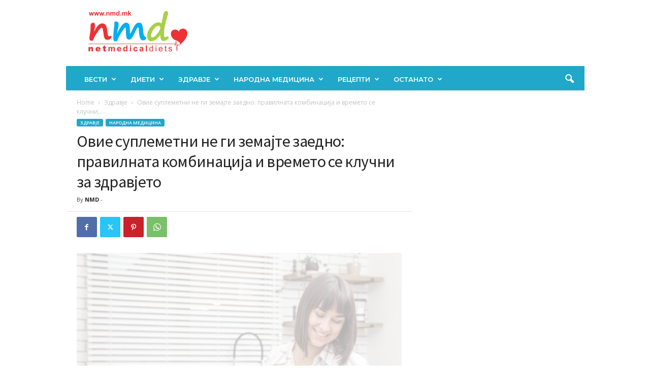

--- FILE ---
content_type: text/html; charset=utf-8
request_url: https://www.google.com/recaptcha/api2/aframe
body_size: 250
content:
<!DOCTYPE HTML><html><head><meta http-equiv="content-type" content="text/html; charset=UTF-8"></head><body><script nonce="Z-KzPPmK4C7Rde8z6pb3PA">/** Anti-fraud and anti-abuse applications only. See google.com/recaptcha */ try{var clients={'sodar':'https://pagead2.googlesyndication.com/pagead/sodar?'};window.addEventListener("message",function(a){try{if(a.source===window.parent){var b=JSON.parse(a.data);var c=clients[b['id']];if(c){var d=document.createElement('img');d.src=c+b['params']+'&rc='+(localStorage.getItem("rc::a")?sessionStorage.getItem("rc::b"):"");window.document.body.appendChild(d);sessionStorage.setItem("rc::e",parseInt(sessionStorage.getItem("rc::e")||0)+1);localStorage.setItem("rc::h",'1769026256197');}}}catch(b){}});window.parent.postMessage("_grecaptcha_ready", "*");}catch(b){}</script></body></html>

--- FILE ---
content_type: application/x-javascript; charset=utf-8
request_url: https://servicer.mgid.com/1927479/1?nocmp=1&sessionId=697132d1-061fc&sessionPage=1&sessionNumberWeek=1&sessionNumber=1&cpicon=1&scale_metric_1=64.00&scale_metric_2=258.06&scale_metric_3=100.00&cbuster=1769026258094665608713&pvid=90b09f35-4b55-4060-8d4b-d15d800f20e3&implVersion=17&lct=1768241400&mp4=1&ap=1&consentStrLen=0&wlid=7628cd2d-1b9f-4ce3-b772-f916fad127f8&pageview_widget_list=382367,1927479&uniqId=09408&niet=4g&nisd=false&jsp=head&evt=%5B%7B%22event%22%3A1%2C%22methods%22%3A%5B1%2C2%5D%7D%2C%7B%22event%22%3A2%2C%22methods%22%3A%5B1%2C2%5D%7D%5D&pv=5&jsv=es6&dpr=1&hashCommit=a2dd5561&apt=2021-03-07T19%3A23%3A46%2B00%3A00&tfre=7071&w=640&h=205&tl=150&tlp=1&sz=640x182&szp=1&szl=1&cxurl=https%3A%2F%2Fnmd.mk%2Fkoga-i-kako-e-pravilno-da-se-konsumiraat-vitaminite-kombinatsijata-i-vremeto-se-kluchni%2F&ref=&lu=https%3A%2F%2Fnmd.mk%2Fkoga-i-kako-e-pravilno-da-se-konsumiraat-vitaminite-kombinatsijata-i-vremeto-se-kluchni%2F
body_size: 522
content:
var _mgq=_mgq||[];
_mgq.push(["MarketGidLoadGoods1927479_09408",[
["Brainberries","3805572","1","7 Ways To Understand Your Girlfriend Better","","0","","","","oCq8FZuRKX2RCJ7MGKVj_ffs8FNprZOPFV7v-0Vs3Gj-EtU3yGfqzbX6kgB14Q1tJ5-V9RiSmN6raXcKPkq-drBykhEltAb2V3bGkqvhxbBeuvh2F-N4PLfx6yO-3mnI",{"i":"https://s-img.mgid.com/g/3805572/492x277/0x0x492x277/aHR0cDovL2ltZ2hvc3RzLmNvbS90ZW1wLzIwMTctMDMtMjEvMTAxOTI0LzlkOGQ4MjVjNTkxZGVkN2NmN2NhZjY3MDMwZWQyOGE3LmpwZw.webp?v=1769026258-tYnJdlsVCfDj-MnZhhq2sYDFBwY4D83M8kdQ1Q_vCk8","l":"https://clck.mgid.com/ghits/3805572/i/63590017/0/pp/1/1?h=oCq8FZuRKX2RCJ7MGKVj_ffs8FNprZOPFV7v-0Vs3Gj-EtU3yGfqzbX6kgB14Q1tJ5-V9RiSmN6raXcKPkq-drBykhEltAb2V3bGkqvhxbBeuvh2F-N4PLfx6yO-3mnI&rid=4cb52604-f705-11f0-827b-d404e6f97680&tt=Direct&att=3&afrd=296&iv=17&ct=1&gdprApplies=0&muid=q0lW8wRiAwac&st=-300&mp4=1&h2=RGCnD2pppFaSHdacZpvmnpoHBllxjckHXwaK_zdVZw6vKbnV9ACQxhVUyyTUSDALEHkDuNwnEZYZZG03XteJqg**","adc":[],"sdl":0,"dl":"","type":"w","media-type":"static","clicktrackers":[],"cta":"Learn more","cdt":"","catId":213,"tri":"4cb540de-f705-11f0-827b-d404e6f97680","crid":"3805572"}],],
{"awc":{},"dt":"desktop","ts":"","tt":"Direct","isBot":1,"h2":"RGCnD2pppFaSHdacZpvmnpoHBllxjckHXwaK_zdVZw6vKbnV9ACQxhVUyyTUSDALEHkDuNwnEZYZZG03XteJqg**","ats":0,"rid":"4cb52604-f705-11f0-827b-d404e6f97680","pvid":"90b09f35-4b55-4060-8d4b-d15d800f20e3","iv":17,"brid":32,"muidn":"q0lW8wRiAwac","dnt":0,"cv":2,"afrd":296,"consent":true,"adv_src_id":20193}]);
_mgqp();


--- FILE ---
content_type: application/x-javascript; charset=utf-8
request_url: https://servicer.mgid.com/382367/1?nocmp=1&sessionId=697132d1-061fc&sessionPage=1&sessionNumberWeek=1&sessionNumber=1&cpicon=1&scale_metric_1=64.00&scale_metric_2=258.06&scale_metric_3=100.00&cbuster=176902625809336909843&pvid=90b09f35-4b55-4060-8d4b-d15d800f20e3&implVersion=17&lct=1768241400&mp4=1&ap=1&consentStrLen=0&wlid=c54b28e9-a4f3-4df6-8f5e-bcd5473f7d5a&pageview_widget_list=382367,1927479&childs=1517734&niet=4g&nisd=false&jsp=head&evt=%5B%7B%22event%22%3A1%2C%22methods%22%3A%5B1%2C2%5D%7D%2C%7B%22event%22%3A2%2C%22methods%22%3A%5B1%2C2%5D%7D%5D&pv=5&jsv=es6&dpr=1&hashCommit=a2dd5561&apt=2021-03-07T19%3A23%3A46%2B00%3A00&tfre=7069&w=640&h=347&tl=150&tlp=1,2&sz=314x301&szp=1,2&szl=1,2&cxurl=https%3A%2F%2Fnmd.mk%2Fkoga-i-kako-e-pravilno-da-se-konsumiraat-vitaminite-kombinatsijata-i-vremeto-se-kluchni%2F&ref=&lu=https%3A%2F%2Fnmd.mk%2Fkoga-i-kako-e-pravilno-da-se-konsumiraat-vitaminite-kombinatsijata-i-vremeto-se-kluchni%2F
body_size: 973
content:
var _mgq=_mgq||[];
_mgq.push(["MarketGidLoadGoods382367",[
["Brainberries","16000518","1","LaLuna Unique Spends Millions On Her Plastic Surgeries","","0","","","","oCq8FZuRKX2RCJ7MGKVj_RskyaiN8aqJG0k00HI3FqwD2NercJcvUbBnkLclwzRMJ5-V9RiSmN6raXcKPkq-drBykhEltAb2V3bGkqvhxbCUfOsFGqJGGVqQwS9Qc2A2",{"i":"https://cl.imghosts.com/imgh/video/upload/if_iw_lte_680_or_ih_lte_453/ar_3:2,c_fill,w_680/if_else/ar_3:2,c_crop,w_680,x_-37,y_152/if_end/videos/t/2023-04/101924/97d3daf4574ae6710c398639a785f5e7.mp4?v=1769026258-rIhj6tVres5NK6eCbBZ4sp-7sesUet8xLxe3sOoW670","l":"https://clck.mgid.com/ghits/16000518/i/57021732/0/pp/1/1?h=oCq8FZuRKX2RCJ7MGKVj_RskyaiN8aqJG0k00HI3FqwD2NercJcvUbBnkLclwzRMJ5-V9RiSmN6raXcKPkq-drBykhEltAb2V3bGkqvhxbCUfOsFGqJGGVqQwS9Qc2A2&rid=4cb2e795-f705-11f0-827b-d404e6f97680&tt=Direct&att=3&afrd=296&iv=17&ct=1&gdprApplies=0&muid=q0lWCKpGdDac&st=-300&mp4=1&h2=RGCnD2pppFaSHdacZpvmnrKs3NEoz9rroTgLYydx17dYXBly67ll55HNuMJVzW7trQ9u9XQ5xzADvlp59jBu7w**","adc":[],"sdl":1,"dl":"https://brainberries.co/interesting/instagram-model-spends-millions-on-plastic-surgeries-to-look-like-a-barbie-doll/","type":"w","media-type":"video","clicktrackers":[],"cta":"Learn more","cdt":"","b":0.05795062460400838,"catId":239,"tri":"4cb304bc-f705-11f0-827b-d404e6f97680","crid":"16000518"}],
["Brainberries","4001407","1","Top 10 Nations That Are Most Difficult To Invade","","0","","","","oCq8FZuRKX2RCJ7MGKVj_YWSLbNeOabSoNeGQsg_1jOG67OE3cfQ8bEnXPqeX3ArJ5-V9RiSmN6raXcKPkq-drBykhEltAb2V3bGkqvhxbCH8Ux2tGbxETAWAXvHPcCP",{"i":"https://s-img.mgid.com/g/4001407/492x328/0x0x899x599/aHR0cDovL2ltZ2hvc3RzLmNvbS90LzIwMTktMDgvMTAxOTI0LzAzODgxNTEzNDRjZTFjZDM4MDllMDg4NDkwODA5MGRkLmpwZWc.webp?v=1769026258-tTD7OGrVCjn3cbNvtiI7EA8jFEdP8SMlwpXQfT5mhr0","l":"https://clck.mgid.com/ghits/4001407/i/57021732/0/pp/2/1?h=oCq8FZuRKX2RCJ7MGKVj_YWSLbNeOabSoNeGQsg_1jOG67OE3cfQ8bEnXPqeX3ArJ5-V9RiSmN6raXcKPkq-drBykhEltAb2V3bGkqvhxbCH8Ux2tGbxETAWAXvHPcCP&rid=4cb2e795-f705-11f0-827b-d404e6f97680&tt=Direct&att=3&afrd=296&iv=17&ct=1&gdprApplies=0&muid=q0lWCKpGdDac&st=-300&mp4=1&h2=RGCnD2pppFaSHdacZpvmnrKs3NEoz9rroTgLYydx17dYXBly67ll55HNuMJVzW7trQ9u9XQ5xzADvlp59jBu7w**","adc":[],"sdl":1,"dl":"https://brainberries.co/interesting/top-10-nations-that-are-most-difficult-to-invade/","type":"w","media-type":"static","clicktrackers":[],"cta":"Learn more","cdt":"","b":0.05795062460400838,"catId":225,"tri":"4cb304c2-f705-11f0-827b-d404e6f97680","crid":"4001407"}],],
{"awc":{},"dt":"desktop","ts":"","tt":"Direct","isBot":1,"h2":"RGCnD2pppFaSHdacZpvmnrKs3NEoz9rroTgLYydx17dYXBly67ll55HNuMJVzW7trQ9u9XQ5xzADvlp59jBu7w**","ats":0,"rid":"4cb2e795-f705-11f0-827b-d404e6f97680","pvid":"90b09f35-4b55-4060-8d4b-d15d800f20e3","iv":17,"brid":32,"muidn":"q0lWCKpGdDac","dnt":0,"cv":2,"afrd":296,"consent":true,"adv_src_id":20193}]);
_mgqp();
